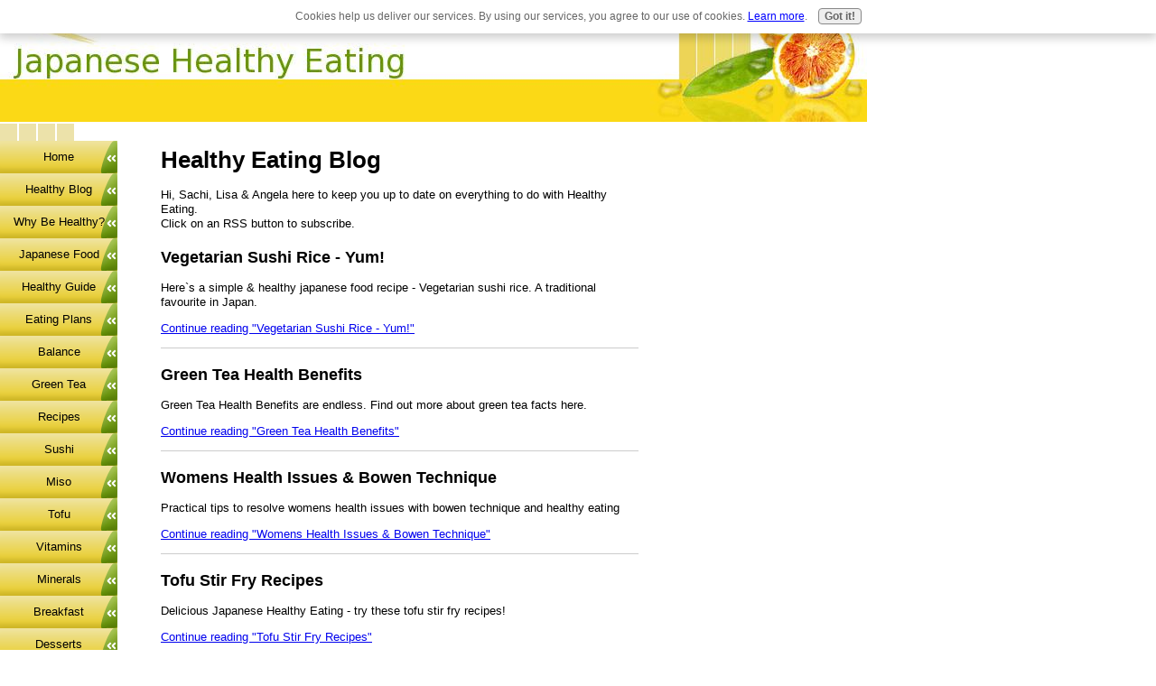

--- FILE ---
content_type: text/html; charset=UTF-8
request_url: http://www.japanese-healthy-eating.com/healthy-eating-blog.html
body_size: 3669
content:
<!DOCTYPE html PUBLIC "-//W3C//DTD HTML 4.01 Transitional//EN"
   "http://www.w3.org/TR/html4/loose.dtd">
<html>
<head><meta http-equiv="content-type" content="text/html; charset=UTF-8"><title>Healthy Eating Blog</title><meta name="description" content="The Healthy Eating Blog keeps you up-to-date with all additions and changes to the japanese-healthy-eating.com Web site. Subscribe here."><link href="/sd/support-files/style.css" rel="stylesheet" type="text/css"><script type="text/javascript" src="/sd/support-files/mobile.js"></script>
<script type="text/javascript">MOBILE.enabled=true;MOBILE.contentColumnWidth='529px';MOBILE.init();</script>
<!-- start: tool_blocks.sbi_html_head -->
<link rel="canonical" href="http://www.japanese-healthy-eating.com/healthy-eating-blog.html"/>
<link rel="alternate" type="application/rss+xml" title="RSS" href="http://www.japanese-healthy-eating.com/healthy-eating.xml">
<meta property="og:title" content="Healthy Eating Blog"/>
<meta property="og:description" content="The Healthy Eating Blog keeps you up-to-date with all additions and changes to the japanese-healthy-eating.com Web site. Subscribe here."/>
<meta property="og:type" content="article"/>
<meta property="og:url" content="http://www.japanese-healthy-eating.com/healthy-eating-blog.html"/>
<!-- SD -->
<script type="text/javascript" language="JavaScript">var https_page=0</script>
<script src="/c/gdpr-reviveit.js" type="text/javascript" charset="utf-8"></script><script src="http://www.japanese-healthy-eating.com/sd/support-files/gdprcookie.js" async defer type="text/javascript"></script><!-- end: tool_blocks.sbi_html_head -->
<!-- start: shared_blocks.3284904#end-of-head -->
<!-- end: shared_blocks.3284904#end-of-head -->
<script type="text/javascript" src="/sd/support-files/fix.js"></script>
<script type="text/javascript">MOBILE.doEndOfHead();FIX.designMode="legacy";FIX.doEndOfHead();</script>
</head>
<body>
<div id="PageWrapper">
<div id="Header">
<div class="Liner">
<!-- start: shared_blocks.3284900#top-of-header -->
<!-- end: shared_blocks.3284900#top-of-header -->
<!-- start: shared_blocks.3284863#bottom-of-header -->
<!-- end: shared_blocks.3284863#bottom-of-header -->
</div><!-- end Liner -->
</div><!-- end Header --><script type="text/javascript">MOBILE.doAfterHeader();</script>
<div id="ContentWrapper">
<div id="ContentColumn">
<div class="Liner">
<!-- start: shared_blocks.3284832#above-h1 -->
<!-- end: shared_blocks.3284832#above-h1 -->
<!-- start: tool_blocks.blogit_headline -->
<h1 class="site_blog">Healthy Eating Blog</h1><!-- end: tool_blocks.blogit_headline -->
<!-- start: shared_blocks.3284908#below-h1 -->
<!-- end: shared_blocks.3284908#below-h1 -->
<!-- start: tool_blocks.blogit_description -->
<p class="site_blog">Hi, Sachi, Lisa & Angela here to keep you up to date on everything to do with Healthy Eating. <br>Click on an RSS button to subscribe.
</p><!-- end: tool_blocks.blogit_description -->
<!-- start: shared_blocks.3284903#below-paragraph-1 -->
<!-- end: shared_blocks.3284903#below-paragraph-1 -->
<!-- start: tool_blocks.blogit -->
<div class="site_blog"><div class='blogItItem'><a name="Vegetarian-Sushi-Rice---Yum"></a><h3>Vegetarian Sushi Rice - Yum!</h3><p>Here`s a simple & healthy japanese food recipe - Vegetarian sushi rice. A traditional favourite in Japan.</p><p class="blogItReadMore"><a class="entry_link" href="http://www.japanese-healthy-eating.com/vegetarian-sushi.html">Continue reading "Vegetarian Sushi Rice - Yum!"</a></p></div><div class='blogItItem'><a name="Green-Tea-Health-Benefits"></a><h3>Green Tea Health Benefits</h3><p>Green Tea Health Benefits are endless. Find out more about green tea facts here.</p><p class="blogItReadMore"><a class="entry_link" href="http://www.japanese-healthy-eating.com/green-tea-health-benefits.html">Continue reading "Green Tea Health Benefits"</a></p></div><div class='blogItItem'><a name="Womens-Health-Issues-Bowen-Technique"></a><h3>Womens Health Issues & Bowen Technique</h3><p>Practical tips to resolve womens health issues with bowen technique and healthy eating</p><p class="blogItReadMore"><a class="entry_link" href="http://www.japanese-healthy-eating.com/womens-health-issues.html">Continue reading "Womens Health Issues & Bowen Technique"</a></p></div><div class='blogItItem'><a name="Tofu-Stir-Fry-Recipes"></a><h3>Tofu Stir Fry Recipes</h3><p>Delicious Japanese Healthy Eating - try these tofu stir fry recipes!</p><p class="blogItReadMore"><a class="entry_link" href="http://www.japanese-healthy-eating.com/tofu-stir-fry.html">Continue reading "Tofu Stir Fry Recipes"</a></p></div><div class='blogItItem'><a name="How-To-Cook-Tofu"></a><h3>How To Cook Tofu</h3><p>Tofu - a great mysterious health food... how to cook tofu? Here`s how...</p><p class="blogItReadMore"><a class="entry_link" href="http://www.japanese-healthy-eating.com/how-to-cook-tofu.html">Continue reading "How To Cook Tofu"</a></p></div><div class='blogItItem'><a name="Healthy-Pregnancy-Diet-Guidelines--the-Japanese-Healthy-Eating-Way"></a><h3>Healthy Pregnancy Diet Guidelines- the Japanese Healthy Eating Way</h3><p>Developing healthy eating habits to ensure a healthy pregnancy diet with simple Japanese food recipes</p><p class="blogItReadMore"><a class="entry_link" href="http://www.japanese-healthy-eating.com/healthy-pregnancy-diet.html">Continue reading "Healthy Pregnancy Diet Guidelines- the Japanese Healthy Eating Way"</a></p></div><div class='blogItItem'><a name="A-Healthy-Eating-Guide-thats-Easy-to-Follow"></a><h3>A Healthy Eating Guide that`s Easy to Follow</h3><p>A Japanese healthy eating guide for you and your family. If you`re looking for a simple guide to healthy eating, here it is.</p><p class="blogItReadMore"><a class="entry_link" href="http://www.japanese-healthy-eating.com/healthy-eating-guide.html">Continue reading "A Healthy Eating Guide that`s Easy to Follow"</a></p></div><div class='blogItItem'><a name="Japanese-Food-Recipes"></a><h3>Japanese Food Recipes</h3><p>Try this healthy, simple and delicious Japanese food recipes</p><p class="blogItReadMore"><a class="entry_link" href="http://www.japanese-healthy-eating.com/japanese-food-recipes.html">Continue reading "Japanese Food Recipes"</a></p></div><div class='blogItItem'><a name="Green-Tea-Ice-Cream-Recipe---Yum"></a><h3>Green Tea Ice Cream Recipe - Yum!</h3><p>The most delicious of all Japanese desserts...Green Tea Ice Cream! Try this authentic green tea ice cream recipe.</p><p class="blogItReadMore"><a class="entry_link" href="http://www.japanese-healthy-eating.com/green-tea-ice-cream-recipe.html">Continue reading "Green Tea Ice Cream Recipe - Yum!"</a></p></div><div class='blogItItem'><a name="A-Healthy-Diet-Plan"></a><h3>A Healthy Diet Plan</h3><p>Here`s a 3 day plan - a healthy diet plan to give you some inspiration!</p><p class="blogItReadMore"><a class="entry_link" href="http://www.japanese-healthy-eating.com/a-healthy-diet-plan.html">Continue reading "A Healthy Diet Plan"</a></p></div><div class='blogItItem'><a name="Healthy-Eating-Plans"></a><h3>Healthy Eating Plans</h3><p>Rapid diet changes are not sustainable so it is important to plan out the healthy eating plans and lifestyle you want to create. Here`s how.</p><p class="blogItReadMore"><a class="entry_link" href="http://www.japanese-healthy-eating.com/healthy-eating-plans.html">Continue reading "Healthy Eating Plans"</a></p></div><div class='blogItItem'><a name="How-to-Make-Sushi-Rice"></a><h3>How to Make Sushi Rice</h3><p>Sushi rice is simple & delicious. You can eat it on its own, add vegetables or use it as a base for sushi rolls. Here`s how to make sushi rice...</p><p class="blogItReadMore"><a class="entry_link" href="http://www.japanese-healthy-eating.com/how-to-make-sushi-rice.html">Continue reading "How to Make Sushi Rice"</a></p></div><div class='blogItItem'><a name="Making-Sushi-for-Beginners"></a><h3>Making Sushi for Beginners</h3><p>Here`s fun & healthy eating - Making Sushi! Great for all ages and easy to prepare. Find out more.</p><p class="blogItReadMore"><a class="entry_link" href="http://www.japanese-healthy-eating.com/making-sushi.html">Continue reading "Making Sushi for Beginners"</a></p></div><div class='blogItItem'><a name="Delicious-Japanese-Dessert-Recipes"></a><h3>Delicious Japanese Dessert Recipes</h3><p>Japanese Dessert Recipes - easy healthy eating & a great part of a diet free healthy plan.</p><p class="blogItReadMore"><a class="entry_link" href="http://www.japanese-healthy-eating.com/japanese-dessert-recipes.html">Continue reading "Delicious Japanese Dessert Recipes"</a></p></div><div class='blogItItem'><a name="Healthy-Eating-for-Children"></a><h3>Healthy Eating for Children</h3><p>Carbohydrate and Protein Intake Guidelines - Healthy Eating for Children is Essential!</p><p class="blogItReadMore"><a class="entry_link" href="http://www.japanese-healthy-eating.com/healthy-eating-for-children.html">Continue reading "Healthy Eating for Children"</a></p></div></div><!-- end: tool_blocks.blogit -->
<!-- start: shared_blocks.3284902#above-socialize-it -->
<!-- end: shared_blocks.3284902#above-socialize-it -->
<!-- start: shared_blocks.3284834#socialize-it -->
<!-- end: shared_blocks.3284834#socialize-it -->
<!-- start: shared_blocks.3284899#below-socialize-it -->
<!-- end: shared_blocks.3284899#below-socialize-it -->
</div><!-- end Liner -->
</div><!-- end ContentColumn -->
</div><!-- end ContentWrapper -->
<div id="NavColumn">
<div class="Liner">
<!-- start: shared_blocks.3284909#top-of-nav-column -->
<!-- end: shared_blocks.3284909#top-of-nav-column -->
<!-- start: shared_blocks.3284905#navigation -->
<!-- start: tool_blocks.navbar --><div class="Navigation"><ul><li class=""><a href="/">Home</a></li><li class=""><a href="/healthy-eating-blog.html">Healthy Blog</a></li><li class=""><a href="/importance-of-a-healthy-diet.html">Why Be Healthy?</a></li><li class=""><a href="/japanese-food.html">Japanese Food</a></li><li class=""><a href="/healthy-eating-guide.html">Healthy Guide</a></li><li class=""><a href="/healthy-eating-plans.html">Eating Plans</a></li><li class=""><a href="/healthy-diet-tips.html">Balance</a></li><li class=""><a href="/green-tea-health-benefits.html">Green Tea</a></li><li class=""><a href="/japanese-food-recipes.html">Recipes</a></li><li class=""><a href="/making-sushi.html">Sushi</a></li><li class=""><a href="/miso-soup-recipe.html">Miso</a></li><li class=""><a href="/how-to-cook-tofu.html">Tofu</a></li><li class=""><a href="/facts-about-vitamins.html">Vitamins</a></li><li class=""><a href="/dietary-minerals.html">Minerals</a></li><li class=""><a href="/healthy-breakfast-ideas.html">Breakfast</a></li><li class=""><a href="/japanese-dessert-recipes.html">Desserts</a></li><li class=""><a href="/healthy-pregnancy-diet.html">Pregnancy</a></li><li class=""><a href="/healthy-eating-for-kids.html">Children</a></li><li class=""><a href="/making-baby-food.html">Babies</a></li><li class=""><a href="/healthy-eating-contact-us.html">Contact Us</a></li><li class=""><a href="/womens-health-issues.html">Women`s Health</a></li><li class=""><a href="/healthy-eating.html">Tell your story</a></li></ul></div>
<!-- end: tool_blocks.navbar -->
<!-- end: shared_blocks.3284905#navigation -->
<!-- start: shared_blocks.3284910#bottom-of-nav-column -->
<!-- end: shared_blocks.3284910#bottom-of-nav-column -->
</div><!-- end Liner -->
</div><!-- end NavColumn -->
<div id="ExtraColumn">
<div class="Liner">
<!-- start: shared_blocks.3284865#top-extra-default -->
<!-- end: shared_blocks.3284865#top-extra-default -->
<!-- start: shared_blocks.3284907#extra-default-nav -->
<!-- end: shared_blocks.3284907#extra-default-nav -->
<!-- start: shared_blocks.3284896#bottom-extra-default -->
<!-- end: shared_blocks.3284896#bottom-extra-default -->
</div><!-- end Liner-->
</div><!-- end ExtraColumn -->
<div id="Footer">
<div class="Liner">
<!-- start: shared_blocks.3284864#above-bottom-nav -->
<!-- end: shared_blocks.3284864#above-bottom-nav -->
<!-- start: shared_blocks.3284867#bottom-navigation -->
<!-- end: shared_blocks.3284867#bottom-navigation -->
<!-- start: shared_blocks.3284833#below-bottom-nav -->
<!-- end: shared_blocks.3284833#below-bottom-nav -->
<!-- start: shared_blocks.3284866#footer -->
<!-- end: shared_blocks.3284866#footer -->
</div><!-- end Liner -->
</div><!-- end Footer -->
</div><!-- end PageWrapper -->
<script type="text/javascript">FIX.doEndOfBody();MOBILE.doEndOfBody();</script>
<!-- start: tool_blocks.sbi_html_body_end -->
<script>var SS_PARAMS={pinterest_enabled:false,googleplus1_on_page:false,socializeit_onpage:false};</script><style>.g-recaptcha{display:inline-block}.recaptcha_wrapper{text-align:center}</style>
<script>if(typeof recaptcha_callbackings!=="undefined"){SS_PARAMS.recaptcha_callbackings=recaptcha_callbackings||[]};</script><script>(function(d,id){if(d.getElementById(id)){return;}var s=d.createElement('script');s.async=true;s.defer=true;s.src="/ssjs/ldr.js";s.id=id;d.getElementsByTagName('head')[0].appendChild(s);})(document,'_ss_ldr_script');</script><!-- end: tool_blocks.sbi_html_body_end -->
<!-- Generated at 12:08:56 30-Nov-2022 with food_drink-906-1-3col v48 -->
</body>
</html>
